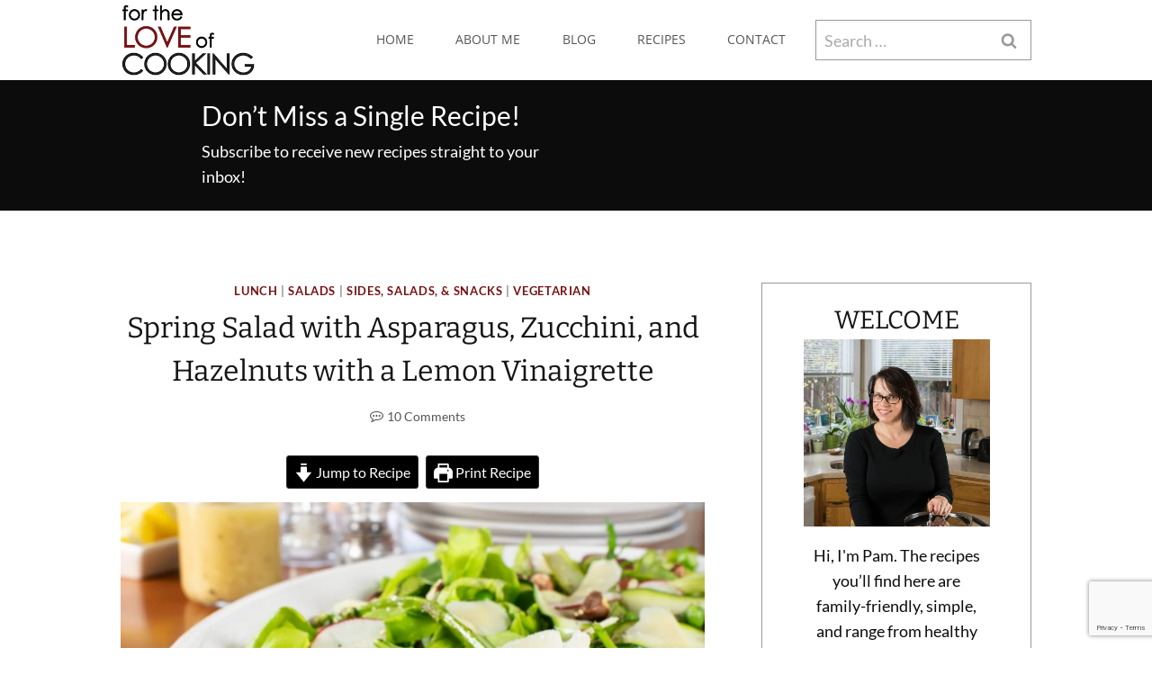

--- FILE ---
content_type: text/html; charset=utf-8
request_url: https://www.google.com/recaptcha/api2/anchor?ar=1&k=6LfIAb4UAAAAAF124iW6KrUywcfv_-RxI93DOVWC&co=aHR0cHM6Ly9mb3J0aGVsb3Zlb2Zjb29raW5nLm5ldDo0NDM.&hl=en&v=PoyoqOPhxBO7pBk68S4YbpHZ&size=invisible&anchor-ms=20000&execute-ms=30000&cb=noioa3x3u7pv
body_size: 48623
content:
<!DOCTYPE HTML><html dir="ltr" lang="en"><head><meta http-equiv="Content-Type" content="text/html; charset=UTF-8">
<meta http-equiv="X-UA-Compatible" content="IE=edge">
<title>reCAPTCHA</title>
<style type="text/css">
/* cyrillic-ext */
@font-face {
  font-family: 'Roboto';
  font-style: normal;
  font-weight: 400;
  font-stretch: 100%;
  src: url(//fonts.gstatic.com/s/roboto/v48/KFO7CnqEu92Fr1ME7kSn66aGLdTylUAMa3GUBHMdazTgWw.woff2) format('woff2');
  unicode-range: U+0460-052F, U+1C80-1C8A, U+20B4, U+2DE0-2DFF, U+A640-A69F, U+FE2E-FE2F;
}
/* cyrillic */
@font-face {
  font-family: 'Roboto';
  font-style: normal;
  font-weight: 400;
  font-stretch: 100%;
  src: url(//fonts.gstatic.com/s/roboto/v48/KFO7CnqEu92Fr1ME7kSn66aGLdTylUAMa3iUBHMdazTgWw.woff2) format('woff2');
  unicode-range: U+0301, U+0400-045F, U+0490-0491, U+04B0-04B1, U+2116;
}
/* greek-ext */
@font-face {
  font-family: 'Roboto';
  font-style: normal;
  font-weight: 400;
  font-stretch: 100%;
  src: url(//fonts.gstatic.com/s/roboto/v48/KFO7CnqEu92Fr1ME7kSn66aGLdTylUAMa3CUBHMdazTgWw.woff2) format('woff2');
  unicode-range: U+1F00-1FFF;
}
/* greek */
@font-face {
  font-family: 'Roboto';
  font-style: normal;
  font-weight: 400;
  font-stretch: 100%;
  src: url(//fonts.gstatic.com/s/roboto/v48/KFO7CnqEu92Fr1ME7kSn66aGLdTylUAMa3-UBHMdazTgWw.woff2) format('woff2');
  unicode-range: U+0370-0377, U+037A-037F, U+0384-038A, U+038C, U+038E-03A1, U+03A3-03FF;
}
/* math */
@font-face {
  font-family: 'Roboto';
  font-style: normal;
  font-weight: 400;
  font-stretch: 100%;
  src: url(//fonts.gstatic.com/s/roboto/v48/KFO7CnqEu92Fr1ME7kSn66aGLdTylUAMawCUBHMdazTgWw.woff2) format('woff2');
  unicode-range: U+0302-0303, U+0305, U+0307-0308, U+0310, U+0312, U+0315, U+031A, U+0326-0327, U+032C, U+032F-0330, U+0332-0333, U+0338, U+033A, U+0346, U+034D, U+0391-03A1, U+03A3-03A9, U+03B1-03C9, U+03D1, U+03D5-03D6, U+03F0-03F1, U+03F4-03F5, U+2016-2017, U+2034-2038, U+203C, U+2040, U+2043, U+2047, U+2050, U+2057, U+205F, U+2070-2071, U+2074-208E, U+2090-209C, U+20D0-20DC, U+20E1, U+20E5-20EF, U+2100-2112, U+2114-2115, U+2117-2121, U+2123-214F, U+2190, U+2192, U+2194-21AE, U+21B0-21E5, U+21F1-21F2, U+21F4-2211, U+2213-2214, U+2216-22FF, U+2308-230B, U+2310, U+2319, U+231C-2321, U+2336-237A, U+237C, U+2395, U+239B-23B7, U+23D0, U+23DC-23E1, U+2474-2475, U+25AF, U+25B3, U+25B7, U+25BD, U+25C1, U+25CA, U+25CC, U+25FB, U+266D-266F, U+27C0-27FF, U+2900-2AFF, U+2B0E-2B11, U+2B30-2B4C, U+2BFE, U+3030, U+FF5B, U+FF5D, U+1D400-1D7FF, U+1EE00-1EEFF;
}
/* symbols */
@font-face {
  font-family: 'Roboto';
  font-style: normal;
  font-weight: 400;
  font-stretch: 100%;
  src: url(//fonts.gstatic.com/s/roboto/v48/KFO7CnqEu92Fr1ME7kSn66aGLdTylUAMaxKUBHMdazTgWw.woff2) format('woff2');
  unicode-range: U+0001-000C, U+000E-001F, U+007F-009F, U+20DD-20E0, U+20E2-20E4, U+2150-218F, U+2190, U+2192, U+2194-2199, U+21AF, U+21E6-21F0, U+21F3, U+2218-2219, U+2299, U+22C4-22C6, U+2300-243F, U+2440-244A, U+2460-24FF, U+25A0-27BF, U+2800-28FF, U+2921-2922, U+2981, U+29BF, U+29EB, U+2B00-2BFF, U+4DC0-4DFF, U+FFF9-FFFB, U+10140-1018E, U+10190-1019C, U+101A0, U+101D0-101FD, U+102E0-102FB, U+10E60-10E7E, U+1D2C0-1D2D3, U+1D2E0-1D37F, U+1F000-1F0FF, U+1F100-1F1AD, U+1F1E6-1F1FF, U+1F30D-1F30F, U+1F315, U+1F31C, U+1F31E, U+1F320-1F32C, U+1F336, U+1F378, U+1F37D, U+1F382, U+1F393-1F39F, U+1F3A7-1F3A8, U+1F3AC-1F3AF, U+1F3C2, U+1F3C4-1F3C6, U+1F3CA-1F3CE, U+1F3D4-1F3E0, U+1F3ED, U+1F3F1-1F3F3, U+1F3F5-1F3F7, U+1F408, U+1F415, U+1F41F, U+1F426, U+1F43F, U+1F441-1F442, U+1F444, U+1F446-1F449, U+1F44C-1F44E, U+1F453, U+1F46A, U+1F47D, U+1F4A3, U+1F4B0, U+1F4B3, U+1F4B9, U+1F4BB, U+1F4BF, U+1F4C8-1F4CB, U+1F4D6, U+1F4DA, U+1F4DF, U+1F4E3-1F4E6, U+1F4EA-1F4ED, U+1F4F7, U+1F4F9-1F4FB, U+1F4FD-1F4FE, U+1F503, U+1F507-1F50B, U+1F50D, U+1F512-1F513, U+1F53E-1F54A, U+1F54F-1F5FA, U+1F610, U+1F650-1F67F, U+1F687, U+1F68D, U+1F691, U+1F694, U+1F698, U+1F6AD, U+1F6B2, U+1F6B9-1F6BA, U+1F6BC, U+1F6C6-1F6CF, U+1F6D3-1F6D7, U+1F6E0-1F6EA, U+1F6F0-1F6F3, U+1F6F7-1F6FC, U+1F700-1F7FF, U+1F800-1F80B, U+1F810-1F847, U+1F850-1F859, U+1F860-1F887, U+1F890-1F8AD, U+1F8B0-1F8BB, U+1F8C0-1F8C1, U+1F900-1F90B, U+1F93B, U+1F946, U+1F984, U+1F996, U+1F9E9, U+1FA00-1FA6F, U+1FA70-1FA7C, U+1FA80-1FA89, U+1FA8F-1FAC6, U+1FACE-1FADC, U+1FADF-1FAE9, U+1FAF0-1FAF8, U+1FB00-1FBFF;
}
/* vietnamese */
@font-face {
  font-family: 'Roboto';
  font-style: normal;
  font-weight: 400;
  font-stretch: 100%;
  src: url(//fonts.gstatic.com/s/roboto/v48/KFO7CnqEu92Fr1ME7kSn66aGLdTylUAMa3OUBHMdazTgWw.woff2) format('woff2');
  unicode-range: U+0102-0103, U+0110-0111, U+0128-0129, U+0168-0169, U+01A0-01A1, U+01AF-01B0, U+0300-0301, U+0303-0304, U+0308-0309, U+0323, U+0329, U+1EA0-1EF9, U+20AB;
}
/* latin-ext */
@font-face {
  font-family: 'Roboto';
  font-style: normal;
  font-weight: 400;
  font-stretch: 100%;
  src: url(//fonts.gstatic.com/s/roboto/v48/KFO7CnqEu92Fr1ME7kSn66aGLdTylUAMa3KUBHMdazTgWw.woff2) format('woff2');
  unicode-range: U+0100-02BA, U+02BD-02C5, U+02C7-02CC, U+02CE-02D7, U+02DD-02FF, U+0304, U+0308, U+0329, U+1D00-1DBF, U+1E00-1E9F, U+1EF2-1EFF, U+2020, U+20A0-20AB, U+20AD-20C0, U+2113, U+2C60-2C7F, U+A720-A7FF;
}
/* latin */
@font-face {
  font-family: 'Roboto';
  font-style: normal;
  font-weight: 400;
  font-stretch: 100%;
  src: url(//fonts.gstatic.com/s/roboto/v48/KFO7CnqEu92Fr1ME7kSn66aGLdTylUAMa3yUBHMdazQ.woff2) format('woff2');
  unicode-range: U+0000-00FF, U+0131, U+0152-0153, U+02BB-02BC, U+02C6, U+02DA, U+02DC, U+0304, U+0308, U+0329, U+2000-206F, U+20AC, U+2122, U+2191, U+2193, U+2212, U+2215, U+FEFF, U+FFFD;
}
/* cyrillic-ext */
@font-face {
  font-family: 'Roboto';
  font-style: normal;
  font-weight: 500;
  font-stretch: 100%;
  src: url(//fonts.gstatic.com/s/roboto/v48/KFO7CnqEu92Fr1ME7kSn66aGLdTylUAMa3GUBHMdazTgWw.woff2) format('woff2');
  unicode-range: U+0460-052F, U+1C80-1C8A, U+20B4, U+2DE0-2DFF, U+A640-A69F, U+FE2E-FE2F;
}
/* cyrillic */
@font-face {
  font-family: 'Roboto';
  font-style: normal;
  font-weight: 500;
  font-stretch: 100%;
  src: url(//fonts.gstatic.com/s/roboto/v48/KFO7CnqEu92Fr1ME7kSn66aGLdTylUAMa3iUBHMdazTgWw.woff2) format('woff2');
  unicode-range: U+0301, U+0400-045F, U+0490-0491, U+04B0-04B1, U+2116;
}
/* greek-ext */
@font-face {
  font-family: 'Roboto';
  font-style: normal;
  font-weight: 500;
  font-stretch: 100%;
  src: url(//fonts.gstatic.com/s/roboto/v48/KFO7CnqEu92Fr1ME7kSn66aGLdTylUAMa3CUBHMdazTgWw.woff2) format('woff2');
  unicode-range: U+1F00-1FFF;
}
/* greek */
@font-face {
  font-family: 'Roboto';
  font-style: normal;
  font-weight: 500;
  font-stretch: 100%;
  src: url(//fonts.gstatic.com/s/roboto/v48/KFO7CnqEu92Fr1ME7kSn66aGLdTylUAMa3-UBHMdazTgWw.woff2) format('woff2');
  unicode-range: U+0370-0377, U+037A-037F, U+0384-038A, U+038C, U+038E-03A1, U+03A3-03FF;
}
/* math */
@font-face {
  font-family: 'Roboto';
  font-style: normal;
  font-weight: 500;
  font-stretch: 100%;
  src: url(//fonts.gstatic.com/s/roboto/v48/KFO7CnqEu92Fr1ME7kSn66aGLdTylUAMawCUBHMdazTgWw.woff2) format('woff2');
  unicode-range: U+0302-0303, U+0305, U+0307-0308, U+0310, U+0312, U+0315, U+031A, U+0326-0327, U+032C, U+032F-0330, U+0332-0333, U+0338, U+033A, U+0346, U+034D, U+0391-03A1, U+03A3-03A9, U+03B1-03C9, U+03D1, U+03D5-03D6, U+03F0-03F1, U+03F4-03F5, U+2016-2017, U+2034-2038, U+203C, U+2040, U+2043, U+2047, U+2050, U+2057, U+205F, U+2070-2071, U+2074-208E, U+2090-209C, U+20D0-20DC, U+20E1, U+20E5-20EF, U+2100-2112, U+2114-2115, U+2117-2121, U+2123-214F, U+2190, U+2192, U+2194-21AE, U+21B0-21E5, U+21F1-21F2, U+21F4-2211, U+2213-2214, U+2216-22FF, U+2308-230B, U+2310, U+2319, U+231C-2321, U+2336-237A, U+237C, U+2395, U+239B-23B7, U+23D0, U+23DC-23E1, U+2474-2475, U+25AF, U+25B3, U+25B7, U+25BD, U+25C1, U+25CA, U+25CC, U+25FB, U+266D-266F, U+27C0-27FF, U+2900-2AFF, U+2B0E-2B11, U+2B30-2B4C, U+2BFE, U+3030, U+FF5B, U+FF5D, U+1D400-1D7FF, U+1EE00-1EEFF;
}
/* symbols */
@font-face {
  font-family: 'Roboto';
  font-style: normal;
  font-weight: 500;
  font-stretch: 100%;
  src: url(//fonts.gstatic.com/s/roboto/v48/KFO7CnqEu92Fr1ME7kSn66aGLdTylUAMaxKUBHMdazTgWw.woff2) format('woff2');
  unicode-range: U+0001-000C, U+000E-001F, U+007F-009F, U+20DD-20E0, U+20E2-20E4, U+2150-218F, U+2190, U+2192, U+2194-2199, U+21AF, U+21E6-21F0, U+21F3, U+2218-2219, U+2299, U+22C4-22C6, U+2300-243F, U+2440-244A, U+2460-24FF, U+25A0-27BF, U+2800-28FF, U+2921-2922, U+2981, U+29BF, U+29EB, U+2B00-2BFF, U+4DC0-4DFF, U+FFF9-FFFB, U+10140-1018E, U+10190-1019C, U+101A0, U+101D0-101FD, U+102E0-102FB, U+10E60-10E7E, U+1D2C0-1D2D3, U+1D2E0-1D37F, U+1F000-1F0FF, U+1F100-1F1AD, U+1F1E6-1F1FF, U+1F30D-1F30F, U+1F315, U+1F31C, U+1F31E, U+1F320-1F32C, U+1F336, U+1F378, U+1F37D, U+1F382, U+1F393-1F39F, U+1F3A7-1F3A8, U+1F3AC-1F3AF, U+1F3C2, U+1F3C4-1F3C6, U+1F3CA-1F3CE, U+1F3D4-1F3E0, U+1F3ED, U+1F3F1-1F3F3, U+1F3F5-1F3F7, U+1F408, U+1F415, U+1F41F, U+1F426, U+1F43F, U+1F441-1F442, U+1F444, U+1F446-1F449, U+1F44C-1F44E, U+1F453, U+1F46A, U+1F47D, U+1F4A3, U+1F4B0, U+1F4B3, U+1F4B9, U+1F4BB, U+1F4BF, U+1F4C8-1F4CB, U+1F4D6, U+1F4DA, U+1F4DF, U+1F4E3-1F4E6, U+1F4EA-1F4ED, U+1F4F7, U+1F4F9-1F4FB, U+1F4FD-1F4FE, U+1F503, U+1F507-1F50B, U+1F50D, U+1F512-1F513, U+1F53E-1F54A, U+1F54F-1F5FA, U+1F610, U+1F650-1F67F, U+1F687, U+1F68D, U+1F691, U+1F694, U+1F698, U+1F6AD, U+1F6B2, U+1F6B9-1F6BA, U+1F6BC, U+1F6C6-1F6CF, U+1F6D3-1F6D7, U+1F6E0-1F6EA, U+1F6F0-1F6F3, U+1F6F7-1F6FC, U+1F700-1F7FF, U+1F800-1F80B, U+1F810-1F847, U+1F850-1F859, U+1F860-1F887, U+1F890-1F8AD, U+1F8B0-1F8BB, U+1F8C0-1F8C1, U+1F900-1F90B, U+1F93B, U+1F946, U+1F984, U+1F996, U+1F9E9, U+1FA00-1FA6F, U+1FA70-1FA7C, U+1FA80-1FA89, U+1FA8F-1FAC6, U+1FACE-1FADC, U+1FADF-1FAE9, U+1FAF0-1FAF8, U+1FB00-1FBFF;
}
/* vietnamese */
@font-face {
  font-family: 'Roboto';
  font-style: normal;
  font-weight: 500;
  font-stretch: 100%;
  src: url(//fonts.gstatic.com/s/roboto/v48/KFO7CnqEu92Fr1ME7kSn66aGLdTylUAMa3OUBHMdazTgWw.woff2) format('woff2');
  unicode-range: U+0102-0103, U+0110-0111, U+0128-0129, U+0168-0169, U+01A0-01A1, U+01AF-01B0, U+0300-0301, U+0303-0304, U+0308-0309, U+0323, U+0329, U+1EA0-1EF9, U+20AB;
}
/* latin-ext */
@font-face {
  font-family: 'Roboto';
  font-style: normal;
  font-weight: 500;
  font-stretch: 100%;
  src: url(//fonts.gstatic.com/s/roboto/v48/KFO7CnqEu92Fr1ME7kSn66aGLdTylUAMa3KUBHMdazTgWw.woff2) format('woff2');
  unicode-range: U+0100-02BA, U+02BD-02C5, U+02C7-02CC, U+02CE-02D7, U+02DD-02FF, U+0304, U+0308, U+0329, U+1D00-1DBF, U+1E00-1E9F, U+1EF2-1EFF, U+2020, U+20A0-20AB, U+20AD-20C0, U+2113, U+2C60-2C7F, U+A720-A7FF;
}
/* latin */
@font-face {
  font-family: 'Roboto';
  font-style: normal;
  font-weight: 500;
  font-stretch: 100%;
  src: url(//fonts.gstatic.com/s/roboto/v48/KFO7CnqEu92Fr1ME7kSn66aGLdTylUAMa3yUBHMdazQ.woff2) format('woff2');
  unicode-range: U+0000-00FF, U+0131, U+0152-0153, U+02BB-02BC, U+02C6, U+02DA, U+02DC, U+0304, U+0308, U+0329, U+2000-206F, U+20AC, U+2122, U+2191, U+2193, U+2212, U+2215, U+FEFF, U+FFFD;
}
/* cyrillic-ext */
@font-face {
  font-family: 'Roboto';
  font-style: normal;
  font-weight: 900;
  font-stretch: 100%;
  src: url(//fonts.gstatic.com/s/roboto/v48/KFO7CnqEu92Fr1ME7kSn66aGLdTylUAMa3GUBHMdazTgWw.woff2) format('woff2');
  unicode-range: U+0460-052F, U+1C80-1C8A, U+20B4, U+2DE0-2DFF, U+A640-A69F, U+FE2E-FE2F;
}
/* cyrillic */
@font-face {
  font-family: 'Roboto';
  font-style: normal;
  font-weight: 900;
  font-stretch: 100%;
  src: url(//fonts.gstatic.com/s/roboto/v48/KFO7CnqEu92Fr1ME7kSn66aGLdTylUAMa3iUBHMdazTgWw.woff2) format('woff2');
  unicode-range: U+0301, U+0400-045F, U+0490-0491, U+04B0-04B1, U+2116;
}
/* greek-ext */
@font-face {
  font-family: 'Roboto';
  font-style: normal;
  font-weight: 900;
  font-stretch: 100%;
  src: url(//fonts.gstatic.com/s/roboto/v48/KFO7CnqEu92Fr1ME7kSn66aGLdTylUAMa3CUBHMdazTgWw.woff2) format('woff2');
  unicode-range: U+1F00-1FFF;
}
/* greek */
@font-face {
  font-family: 'Roboto';
  font-style: normal;
  font-weight: 900;
  font-stretch: 100%;
  src: url(//fonts.gstatic.com/s/roboto/v48/KFO7CnqEu92Fr1ME7kSn66aGLdTylUAMa3-UBHMdazTgWw.woff2) format('woff2');
  unicode-range: U+0370-0377, U+037A-037F, U+0384-038A, U+038C, U+038E-03A1, U+03A3-03FF;
}
/* math */
@font-face {
  font-family: 'Roboto';
  font-style: normal;
  font-weight: 900;
  font-stretch: 100%;
  src: url(//fonts.gstatic.com/s/roboto/v48/KFO7CnqEu92Fr1ME7kSn66aGLdTylUAMawCUBHMdazTgWw.woff2) format('woff2');
  unicode-range: U+0302-0303, U+0305, U+0307-0308, U+0310, U+0312, U+0315, U+031A, U+0326-0327, U+032C, U+032F-0330, U+0332-0333, U+0338, U+033A, U+0346, U+034D, U+0391-03A1, U+03A3-03A9, U+03B1-03C9, U+03D1, U+03D5-03D6, U+03F0-03F1, U+03F4-03F5, U+2016-2017, U+2034-2038, U+203C, U+2040, U+2043, U+2047, U+2050, U+2057, U+205F, U+2070-2071, U+2074-208E, U+2090-209C, U+20D0-20DC, U+20E1, U+20E5-20EF, U+2100-2112, U+2114-2115, U+2117-2121, U+2123-214F, U+2190, U+2192, U+2194-21AE, U+21B0-21E5, U+21F1-21F2, U+21F4-2211, U+2213-2214, U+2216-22FF, U+2308-230B, U+2310, U+2319, U+231C-2321, U+2336-237A, U+237C, U+2395, U+239B-23B7, U+23D0, U+23DC-23E1, U+2474-2475, U+25AF, U+25B3, U+25B7, U+25BD, U+25C1, U+25CA, U+25CC, U+25FB, U+266D-266F, U+27C0-27FF, U+2900-2AFF, U+2B0E-2B11, U+2B30-2B4C, U+2BFE, U+3030, U+FF5B, U+FF5D, U+1D400-1D7FF, U+1EE00-1EEFF;
}
/* symbols */
@font-face {
  font-family: 'Roboto';
  font-style: normal;
  font-weight: 900;
  font-stretch: 100%;
  src: url(//fonts.gstatic.com/s/roboto/v48/KFO7CnqEu92Fr1ME7kSn66aGLdTylUAMaxKUBHMdazTgWw.woff2) format('woff2');
  unicode-range: U+0001-000C, U+000E-001F, U+007F-009F, U+20DD-20E0, U+20E2-20E4, U+2150-218F, U+2190, U+2192, U+2194-2199, U+21AF, U+21E6-21F0, U+21F3, U+2218-2219, U+2299, U+22C4-22C6, U+2300-243F, U+2440-244A, U+2460-24FF, U+25A0-27BF, U+2800-28FF, U+2921-2922, U+2981, U+29BF, U+29EB, U+2B00-2BFF, U+4DC0-4DFF, U+FFF9-FFFB, U+10140-1018E, U+10190-1019C, U+101A0, U+101D0-101FD, U+102E0-102FB, U+10E60-10E7E, U+1D2C0-1D2D3, U+1D2E0-1D37F, U+1F000-1F0FF, U+1F100-1F1AD, U+1F1E6-1F1FF, U+1F30D-1F30F, U+1F315, U+1F31C, U+1F31E, U+1F320-1F32C, U+1F336, U+1F378, U+1F37D, U+1F382, U+1F393-1F39F, U+1F3A7-1F3A8, U+1F3AC-1F3AF, U+1F3C2, U+1F3C4-1F3C6, U+1F3CA-1F3CE, U+1F3D4-1F3E0, U+1F3ED, U+1F3F1-1F3F3, U+1F3F5-1F3F7, U+1F408, U+1F415, U+1F41F, U+1F426, U+1F43F, U+1F441-1F442, U+1F444, U+1F446-1F449, U+1F44C-1F44E, U+1F453, U+1F46A, U+1F47D, U+1F4A3, U+1F4B0, U+1F4B3, U+1F4B9, U+1F4BB, U+1F4BF, U+1F4C8-1F4CB, U+1F4D6, U+1F4DA, U+1F4DF, U+1F4E3-1F4E6, U+1F4EA-1F4ED, U+1F4F7, U+1F4F9-1F4FB, U+1F4FD-1F4FE, U+1F503, U+1F507-1F50B, U+1F50D, U+1F512-1F513, U+1F53E-1F54A, U+1F54F-1F5FA, U+1F610, U+1F650-1F67F, U+1F687, U+1F68D, U+1F691, U+1F694, U+1F698, U+1F6AD, U+1F6B2, U+1F6B9-1F6BA, U+1F6BC, U+1F6C6-1F6CF, U+1F6D3-1F6D7, U+1F6E0-1F6EA, U+1F6F0-1F6F3, U+1F6F7-1F6FC, U+1F700-1F7FF, U+1F800-1F80B, U+1F810-1F847, U+1F850-1F859, U+1F860-1F887, U+1F890-1F8AD, U+1F8B0-1F8BB, U+1F8C0-1F8C1, U+1F900-1F90B, U+1F93B, U+1F946, U+1F984, U+1F996, U+1F9E9, U+1FA00-1FA6F, U+1FA70-1FA7C, U+1FA80-1FA89, U+1FA8F-1FAC6, U+1FACE-1FADC, U+1FADF-1FAE9, U+1FAF0-1FAF8, U+1FB00-1FBFF;
}
/* vietnamese */
@font-face {
  font-family: 'Roboto';
  font-style: normal;
  font-weight: 900;
  font-stretch: 100%;
  src: url(//fonts.gstatic.com/s/roboto/v48/KFO7CnqEu92Fr1ME7kSn66aGLdTylUAMa3OUBHMdazTgWw.woff2) format('woff2');
  unicode-range: U+0102-0103, U+0110-0111, U+0128-0129, U+0168-0169, U+01A0-01A1, U+01AF-01B0, U+0300-0301, U+0303-0304, U+0308-0309, U+0323, U+0329, U+1EA0-1EF9, U+20AB;
}
/* latin-ext */
@font-face {
  font-family: 'Roboto';
  font-style: normal;
  font-weight: 900;
  font-stretch: 100%;
  src: url(//fonts.gstatic.com/s/roboto/v48/KFO7CnqEu92Fr1ME7kSn66aGLdTylUAMa3KUBHMdazTgWw.woff2) format('woff2');
  unicode-range: U+0100-02BA, U+02BD-02C5, U+02C7-02CC, U+02CE-02D7, U+02DD-02FF, U+0304, U+0308, U+0329, U+1D00-1DBF, U+1E00-1E9F, U+1EF2-1EFF, U+2020, U+20A0-20AB, U+20AD-20C0, U+2113, U+2C60-2C7F, U+A720-A7FF;
}
/* latin */
@font-face {
  font-family: 'Roboto';
  font-style: normal;
  font-weight: 900;
  font-stretch: 100%;
  src: url(//fonts.gstatic.com/s/roboto/v48/KFO7CnqEu92Fr1ME7kSn66aGLdTylUAMa3yUBHMdazQ.woff2) format('woff2');
  unicode-range: U+0000-00FF, U+0131, U+0152-0153, U+02BB-02BC, U+02C6, U+02DA, U+02DC, U+0304, U+0308, U+0329, U+2000-206F, U+20AC, U+2122, U+2191, U+2193, U+2212, U+2215, U+FEFF, U+FFFD;
}

</style>
<link rel="stylesheet" type="text/css" href="https://www.gstatic.com/recaptcha/releases/PoyoqOPhxBO7pBk68S4YbpHZ/styles__ltr.css">
<script nonce="yXa-1wj37O5xyLPiTQXP7A" type="text/javascript">window['__recaptcha_api'] = 'https://www.google.com/recaptcha/api2/';</script>
<script type="text/javascript" src="https://www.gstatic.com/recaptcha/releases/PoyoqOPhxBO7pBk68S4YbpHZ/recaptcha__en.js" nonce="yXa-1wj37O5xyLPiTQXP7A">
      
    </script></head>
<body><div id="rc-anchor-alert" class="rc-anchor-alert"></div>
<input type="hidden" id="recaptcha-token" value="[base64]">
<script type="text/javascript" nonce="yXa-1wj37O5xyLPiTQXP7A">
      recaptcha.anchor.Main.init("[\x22ainput\x22,[\x22bgdata\x22,\x22\x22,\[base64]/[base64]/[base64]/[base64]/[base64]/[base64]/[base64]/[base64]/[base64]/[base64]\\u003d\x22,\[base64]\x22,\x22JsKzQcKDwpfCnioDcxLCrWDDuk8sw6wLw5nDqCtwcntRPcKww4pMw7dCwrIYw7HDhyDCrQTCrMKKwq/DiAI/ZsKpwqvDjxkSVsO7w47DksK9w6vDolzCq1NUXMOlFcKnAcKbw4fDn8K8Hxl4woTCjMO/[base64]/CiGldQHrDlzzDvMK2J8KJfxIWw5o5cQDCtVBuwrcKw7nDp8KUD1LCvXbDrcKbRsK0RsO2w6wEY8OIKcKKZ1PDqiRLMcOCwq3CkzIYw4fDl8OKeMKResKcEU9nw4l8w5pjw5cLGC0bdX/[base64]/CmiDDg8KSbsOLwqDCssOtw5DCosKKw7pawrYqw4F3SSrCggLDuk4VX8KDQsKYb8Kaw7fDhApFw5pJbiTCtQQPw68kEArDosK9wp7DqcKUwrjDgwNgw53CocOBI8OOw49Qw5cLKcKzw7VhJMKnwo3Dp0TCncKvw6vCggEFFMKPwohFPyjDkMK0NlzDisOoHkV/SR7DlV3Cv3B0w7QJXcKZX8O8w6nCicKiOVvDpMOJwrbDlsKiw5dQw4VFYsKfwq7ChMKTw7vDiFTCt8KzJRx7dXPDgsOtwrAiGTQswqfDpEtQbcKww6M1esK0TEbClS/[base64]/[base64]/[base64]/HcKrwpjDk1Jtw5PDjEnDtcKzAFnDtE9vE2Mrw6PCjgzCrMOnwp3Dmj92wo4gwot4wqk7QRvDjxHDosKVw4HDu8KfGsKkRDp1YDHCm8KUHxDCvmMNwprCjEFMw41oBlpkeyxSwr/DuMK7LxIEwoTCj3N0w4sBwp7DksOCey3Ds8KjwpzCjTPDgBpVw7nCgcKTFsKhwqHCk8OUwoxDwp1eDMOmJ8KHMMOxworDhMOxw7TDulPCgxrDosOuUsKUw7fCtcKZcsOPwqMYSzLCgDbDpWVLw6rCoxB7wrfDocOHMcOJcsODLQTDoGbCicO/PsONwpQ1w7bCgsKUwq7DhS0wPcOILAHCh3jCiQTCoUvDpXEXwp8dAMOsw7fDicKqwpdlZUfDpFltHWPDpsOuVcKdfhhgw5smTMOMTcOhwqzClsOPLAXDpsKxwqnDmg5ZwpPCisOsMMOufMOsEBrCqsObUMOxWiI4w48Rwp/ClMO9DsOgNsOvwpDCiR3CqWkVw5DDkhDDnTNEwr/[base64]/[base64]/BG1sQsO3wp/[base64]/DmGbCm3rDlsOYw6kVKMOwwpzCjDvCljEdw5FxFcK5w7jCusO2w4rCocOhQS3DtcOEOSXCgw8aPsKCw6snDExCLhQQw6phwqUWS24Zwr3Cp8OicEjDqBYwccKSSBjDvMOyY8OXwo50OiHDtsKfYAjCgMKkVEVsJMOdEMKNQMK9wo/Cp8OWwolRVcOiOsOgw4opHlTDtcKic1fCuyBqwokQw7dYPGrCgVlswr1RcTPCkHnCmsODwqNHw65XPcOiAcKXVsKwYsOPw73CtsODw5vCkT88woY9dUVic1QXB8KbHMKiCcKyBcONelVdwpo0wpHDt8KdDcOAIcOswrtLQ8OOwoV/[base64]/[base64]/CrsKuw6jCn8K1S8Opw5hAQMOJwrbCgcOtGB7DiUnCgF16wpDDkSbCpMKgIhlhIU3CocOkSMKwVgHCmDLCjMK3woUHwofCghTDnkpbw6vDrE3DpDXDnMOvV8KKwoTDoldLAzTDmTQULcOFPcOMDll1Jk3DvBA/QH/DkCJkw5QqwoXCmMOEasO/wrDCiMOAwpjCmlNqIcKKGmzCkSwWw7TCp8OhXFMLP8KHwpJsw7IUVyTDhMKPDMKlY3PDvEnDusK1w7FxG089aE1kw7RewoZSw4LDpsK/[base64]/Cm8KEAMKtHW0VwrrDlMKCw7hjGMOxwpBqD8OHw7VrHcKgw7ZnVsKuazICw6lFw5jClMKHwozCnMKXTMOXwp/[base64]/w7TCglPCm1NpExlvHUZhesKOMR5Hw4/[base64]/DjcO5w6IRw7HCtsKTIRPCgRUdH8O4w7tHw7gfwrRjwrXDk8KzQ3HCucKKwprCrGnCp8KHW8OAwpkzw7PDomnDq8KlEMKIGV5tOMOBwpDDnFQTccKCZsKWwqx2ZMKpIgpjbcOrKMOiwpLDlzVybhggw5/[base64]/[base64]/CsMOMbCDChxRVwq7ChMKqw6oDw53Dr8OEWsOXTXHCt2fCusOZw63Cl080wrnDu8OxwqPDpzADwotaw74qW8KeOMKgwp/DtmpKw40Qwo/DgAEQwqvDosKgcijDnsO2IMO4CwUMKlTCkAs6wr3Dp8OHDsO6wqXCrMKJC18Ow4VJw6AzeMODEcKWMgw6JMOET1EKw7oXJMOow6jDilUaeMKiecOvCsKqw6hawqQLwpfDmsORw6jCqCctVWjCvcKZw6Aqw50MIzvCljfDvsOPLCzDv8KDw5XCgsKow6/[base64]/[base64]/Do8KVw6xKSTMcBkvCncKnw5/DrRhrw41uw6omSxzCgsONw5PCmcKRwqQeE8KHwq/CnFDDucK3AREMwoXCuk0GG8ODw5ETw6UcSMKFZR5iRBNUw65twp7Dvl8gw7jCrMKyDEzDrcKmw5HDnsOdwpvCvMK0wq5zwpdFw5nDm3JCwrDDmlwbw4/DiMKhwqh6w6bCjwV/wqfCpmXCvMKkwokPwowoW8OwKwFLwrDDoy/CjFvDsHfDv33CucKvLkQJwo8gwp7CjF/Cs8Krw44ywo42JsOlwpzDusKgwoXCmQ87woPDhcODHDkbwp7Cgyh5QnFcw5/[base64]/Cp8O2wq8NSsKewodRdSQQwqAEwqQLK8KlwojDtkXDscKKw4LClsOYNWBQwpE/wqbCrcKLwo07CsKYN1/DqMOdwrzCs8KcwpXCs33DjSXCuMO1w6TDkcOkw54qwqgZPsO3w50lwpRLSMO/wrRNRsKQwpQabMK0wq89w6Bqw6HDjxzDkhTDoFvCq8OSasKcwpRtw6/DqsOEEcKfJj4EVsKSQ0oqasOKCMONFcO+E8KBwr/[base64]/[base64]/S8O2w5nDoQRnPcO/wrw8w7ZcwqrDocO9w7xmO8KGDcKgwpnDizXCtl/DlWdeRgAmP1jCg8KROMOWVGpCGkHDiDNTJQ8/w5MSU1bCuSoxKg7CpnJQwrFJw5lnN8OoPMOMwonDmsKqd8Knw45gEgoxOsKzwpfDl8KxwpVfwpV8w4nDlMO2GMO9wponY8Kewo45w7DCnMOww5thKMK6K8OjJcO9w5JGwqoyw51ew7bCqzIKw4/[base64]/w7TDr1UDw7sVFXnDrcO0QcO2EMOlRFlWwpvDmz9EwrTDixHDjMOqw5UdYcO7wr5TY8K7K8K/w7ARw53DqsKBByfCosKpwq7DtcO6wqvCrMKfTDwAw50HV3DDlcK9wrnCvsO2w5vChcOvwqrCoi3DhWRYworDocK+MyBWfgDDrT5Vw4PDhMKSw5nDs3HCocKGw7huw4zCrcKuw61PKcOIwoHDuAzDqm/[base64]/Cm8OQbMKcw5HDl8OSwrs+aHLCvsKTw73DpcOyJ3vDu8OzwqbDmcKADyXDjz4swo5/IcKKwpPDvzgcw49+Q8OEKScBaCt2wqjDnUw1BsOKacKTBTA/SjhmNcODw4vCicKxacKQPC1oXV7CmyYaWCDCo8KBwq3DvkXDql3DqMOMwpzChSHDgjrCgsOwEcK4FMOZwpzCtcOGF8KTQsOww4bCm2nCr3/CgFUYw5DCjMOyARRawqDDrB11w70Ww5Biw6NQAW11wodQw5xPcSZOU1XDuzfDtsKXTGRywoMnHwLClnJlUcK9NsK1w4TCuinDo8KpwrTCoMKndMOaS2bCrCVnwq7Dp0vDg8OLw5k6wovDuMOhBQTDvw07wrfDqyxIYAzDisOGwowDw5/[base64]/[base64]/[base64]/[base64]/QMKXFMK6wpdHw7B7X2TCsxBIw5/[base64]/w7bCkcONwpwuBMOrG3JfwrwUDcKgwrg2w4tFIMKYw4J+woUiwqLDpMK/ICHDnmjCncKLw4PDj3t2NcKBw4HDviRIHlDDgTYKw4BiV8O5wqNDTEHDnMKeVA4Ww4x9LcO9w77Dl8OTK8OqTcKIw5/DncK8bCthwq5YSsKBaMKawoTDuXTCkcOIw6nCtk04d8OZHjbCiywwwqBBWXBvwrXCiRBtw4fCvMOgw6w6RMK2wrnCmsOlAcOxwrjCisO7wpzCi2nCrSNkVkLDgMKPI35fwofDicKswrdCw4bDlMO3wqvCk2h/UWUWwqY7wprCoTALw5Aiw6sWw6vDqcOafcKEIsK8w4LDqcKQwozCmSFkw7LCvcO+RSwvNcKJBGDDoHPCpRzCgsKSfMKaw7XDpMOMeHvCpcKfw7cPPcK7w6XDi3zClsO2MjLDt0jClx3Dlk/DlsOMw5hyw6jCrhrCiV4Fwpgqw7RxIcKsVsOAw5xywoc0wpPDi1bDr00Mw6LDtQXCmk/ClhsEwprDrcKew5BXcy3CpRXChMOiw7Ykw4nDkcK7wo/ChErCg8KXwojDqMOTw6MeIDXCg0rDiwguK0TDhGIqw4A8w5bCjCLCll3DrcKBwo/[base64]/[base64]/wq/DigVzwpbClhVOwp7ChwN4FMO+wrzDv8Oww6TDtyRfWG/[base64]/DiMOzwo3ChBgFPQ4HRxQjw4IMw4DDoVp2wonDlD7Cg2PDnMOqXsOSL8KKwpFnYhPDhsK3L2/Dn8Oawq3DtxHDs3o7wq7CogpSwpnDpALDl8OIw4h1wo/[base64]/CoR/DtQzDk1/Dm8O6M8K7E8K7w7TDsXsUUnnDo8O2w6Bsw7l1fSXDtT4SGBRnw4R5Pz9Nw5Y9w4jDksO/wrFwWsK9wrt/[base64]/ClSXCkkrCk27CtsKrP8ONCMKhVWvDp8ONDD/DhC9FanHDh8KUGMOWwpMsCnMqFcKSZcKEw7csUMK3wqLDqgwNQQnDtk8IwrAewpPDkFDDtAoXw6xrwqDDinzCs8KDFMKmwo7CrwJ2wp3DiFBYT8KrXVAYw4wLw5wIw6ICwrpLbsKyFcO3V8OnJ8OOasOdw43DlBLCvxLCqsKqwpjDgMK0LkzDsjw6wpfCusOkwr/CqcKVMjozwqJ5wrXDrxZ9AcOCwpjClx8KwpoIw6cpF8OFwqTDqkQzQFIeBcKGO8OVw7A5AMOaAnbDkMK6K8OREcOswpgQZMOeTMKVw4dhaxTCgjfDvxA7w7s9XAnDuMKHfcODwrdsCcODZMKSaAXCscOLa8OUw5/Cv8KSZXJow6NGwrDDgGdXw6zDix9SwojCscKRK0REGhUHScOKMmTCrgA6WhQpRBjDlyXDqMOhB2V6w5tEEsKSOsKecsK0wqlvwrDDjGd3BgHCpEhTVBNsw7xRVRLCt8OxMk3Cl3RFwqsuI2otw4LDu8KIw67CgcOcw49Gw63CiUJtwrTDisOcw5PCmsOOTyJYFMKzVC/Ch8ONaMOoMS/Dhi8rwr3CpMOQw47DgsKMw5IIXsO2IiTDrMOew6kpwq/DlRXDqcOdYcOfPsOPf8KSXWNyw6tLVcOtAjLDjcOmOmHCqGrDvhoXZ8KBw7MQwr95woNaw7U4wpVKw7J0K08cwohEwrBiRFfCq8KHDMKGUsKZMcKTV8OMbX7CpRcPw5VSVQ/[base64]/CpcOoXcOFS2JCYsOAOsOzwrzCu2QhRFN9wpNNwonCicKdw4YnFsOCLMO8w6kRw7zCsMOVwpVQWsOVOsOjDmrCvsKFwrYbwrRfD2FhSsK+wqI2w7I0wp5JWcK0wowkwpFVNMKzD8Oaw6QEwoTCmGXCvcKWw5PDrcOfTBUxV8OFaDXDrsK/wqBqwr/[base64]/[base64]/DgnpOBcKZw7YIwow+w7Jqw67CscK5NMKEwoPCtsKwV3kvdArDp30QIsKkwpAldkYaeWTDilfDs8KRw6YMFsKfw6tNOsOrw4XDtcKpcMKGwpROwqtewrjCr0/[base64]/[base64]/w7/DhsOgwoMywrDDo2fChsOAJsK3woMhZDQIbiPDp2kwBxzChzXCu1pfwqA1w6vDtBotTMKXCcO8X8K+wpjCllRmJnPCoMOrwocaw4s+wpnCocK3wrdvV3wGLcKHesKkwqNuw4BHwqMkVMK1woNow7dVwqErw6nDuMORB8ORXklKw6/CssKCNcODDTXCq8OMw4nDrcKewroFRsK7wrnCoDzDvsKww4rDlsOYXsOXw4jClMOiQcKOwrHDn8OVSsOowo9zK8KKwpzCqsO6W8OBVsOXFn3CtCYqwoEtw7bCh8KMRMK+w6HDjgtww6XCt8Oqw49rWGjCj8OQXcOrwpvChHzDrB8Rw4dxw78qw6c8Ll/Cu2sowpPCr8KKaMKTOmrDjcKQwqVqw6rDuRZtwolUBBbCkUPClhRywqEkw691w4Z1cCLDicK/[base64]/[base64]/DoifCjsO0w4V8BHTCsRbCqFl2wrd7w7law6dGZUpQwrc4NsOVw4hEwqBZN2TCvMOiw5vDhMO7wpw8ZD/[base64]/DqsKuXMKSw6LDrkXDqcK7b8O8T8K4w4Fqw5rDly55w4zDi8KTw4TDq0PDuMOvaMOpMGtIYDURSgN4w5R2ZcKvL8Opw4zChMOsw6PDunHDqcKwE0/[base64]/CjlvCssOgw7DCvyZfw5djccO0w6bCpBohwr3DlcOZw6pNwqjDsSjDvVDDuE/[base64]/Ci8Kzw5VrLFjDpMOlCsOkw6XDhVtpwo/DoFZ+w5AKw5wcc8K3w4EGw69ewqjDjSNtwqTDhMOvanPDjxEMPGIMw7xfa8K7fyJEw4VgwrrCtcOrKcKZHcOdXRTCgMKsZxXDusKSJFBlPMOQw7zCunnDq0FkG8KXKBrDiMKSVmIObsOlwpvDtMOcHRJ/w5vDhETDusKhwpbCnsKkw5k/[base64]/DmsKEwoB/woXCl8KfBTTDksOXwoQuwpYxw4rCvDI3QcKzOzRnRUbCg8OtdBwkwrzDtcKHNsOWw73ChxwqLsKFScKEw7/CiVAMXXfCiTh5ZMKnTsK3w6JMFhXChMO8JQJvWzZ0QicYK8OrID7DlDHDsBwWwpjDjFNLw4taw77Cp23Dkm1XCWHDhMOecGXCj1lZw4TDlRDCrMOxd8K7GSp3w6rDnGbCsGFvwqDCrcO3E8OOTsOnwo/DvMObVGRvEVjCg8OHGzvDtcKkDcKcVMOJfi/CvgNZwozDg3zCrl7DlmBAwoLDjMKcw4/DnUFOHMKGw7M+NDQBwpxfw7EbBcOOw5MMwpUEACxmw5RpRcKaw7zDosKEwrUcJMOkw6XDrsOFwrQ/CRbCrMKnbsKYbTHDsn8HwrHDrjTCvRBFw4jCi8KAVcKcCjnCpcK+wosDJMOqw6/DknMiwoIyBsOkRsOBw7/DncO/FsKKwo9fDsOlF8OHCjMowq/DpU/DggDDtCvCqVbCmgc+VEQBVk1awqjDgMODwqlhdsKDY8Ktw5LDgXXCmcKnw70yE8KdIExxw60gw50KH8OEIBUSw4YAM8OiZ8OXUxnCgkpifMOvLUDDmBRBAMOmSMK2wosIGcKjVMOWasKaw6YNFlMJajXDtxfCpC7DrCBNCXXDn8KAwo/Cp8OGHh3CmRTCs8Oewq/DrDLDk8KIwoxRWFzCqEtvbn7Cn8KKb1d1w7zCtsKmc0F1ScKSTnXCg8KLTHrCqMK8w751MEV4CMOQE8K5FRlFGnTDuS/[base64]/[base64]/DsBvCs8OWwpxdXB9KwrAuPsO/bMO+w7bDgAU/WcKsw4BQa8Otw7bDgBbDq3LDmVEhc8O8w6M+wp1Vwp5VcX/CnsOsTF8BSMKGFkI4wqY1OF/Co8KKwq81R8ODw4M5wqjDocKUw6c1w5vCixrCk8O5wpM9w5TDmMK8wrJewrENdcK8GcKHOhBVwoXDv8ODw6bDgwDDgwIBwp/DkyMUbcODHGomw5QNwrFNClbDjjZcw6BywqLCksKfwr7CuHF0F8KEw6vDs8KOSMK9O8Kzw7IGwqDCuMOhT8OwTsO/R8KZdiDClRcUw7jDpsK1w5nDiCLCsMOIw5B0AFzDmGhtw49zYFXCrTfDpcK8eAd0ScKnNsKFwp3DilB4wrbCtivDpyTDqMOSwocwU0DCssK4Rh5xwowbwqM0w6/CucK5VB5gwovCiMKKw5wkH1TDvMO/[base64]/CiX3DusO2JcOrw4TDniTDv8KkZi/Dvwp/[base64]/[base64]/woDCu8OZeVHDvMOhw57CgsKvwp4+EMORYAA6eEp0CcKdVsKxSsO8YBTCkx/DuMOGw6trRwfDrcKYw7DDtQkCdcOfwpQNw59tw49CwonDjkggexfDqEvDs8OiScOTwr1WwrfDt8OswpnDkMOLPVhrQVHDilkhwpXDpiE9B8OoG8Kzw5jDr8OSwrfDocKzwpIbW8KywpHCk8KTdMK/[base64]/w6vCnm/CgMKzKsKgZMKAwrvCj0/DvhgfworCvMOOw4dewrxiw67CpMOubwDDoGpdABbCszXCmCvCrjJKECXCtsKadDd5wpbCtEDDpMOMW8OvEWd+XMOPWsK3w7TCvm7DlsKoGMOuwqHCpcKkw7t9DmTChcK4w7l0w6fDicOeEcKEL8KfwpLDkcOBwr43fsKzb8Kwe8O/[base64]/P8O9PsK5bcKBH8OkLH7CulPCs8OCw6/[base64]/w5TCl8OOOcOHXMKQfsKXJ2wHwofDuRnCmBXDpibCgVrCgcKfMMORQFMgHFNuN8OUw4Ntw6dIf8KpwpTDmGwpBxgEw5/CvRkTVGzCvAgZwpHCnhQEKsOlYcKvwqPCmVdPw4Fvw4nCjMKVw5/ChgcTw5xlw69gw4XDogIMwokrByFLwr4UF8OYw77Dm3Y7w54WIMO1wp7CgMOowq3Cu198Ulo0FhvCisOjfTfDkSZlYMOfHMOFwpABw6PDlMOuWV5sX8KwbsOLRMOMw6QWwrLCpsOfPsKzKcOHw5l0bSFXw4M4wpVBVxsJO3/CqMKqaW3DmMKewrvCrFLDlsOhwoXDqDlKTFgPw6DDssOjMVYYw5ljGTguLEXDlioMw5LCq8OoPB4+AU9Qw7/CngXCiAPCrsK/w5PDviBIw7BGw6cxNMOGw5vDhWZHwrsvB3tHw4cycsOyOErCvB8qw7Ecw5/Cl1R/PCpRwo0KLMKPAHZ7BcKWV8KRAW1Ew4HDm8KywotUD3DClRfCmUbDiXdPFRvCj23CjMO6DMOOwq8bYC8Sw6oQKS3CqANSeWUkextnJwsawp9rwpRkw4kIN8OlDMOuWxjCiChEbizCqcKrw5bDmMKVwognU8O4LR/[base64]/CulEvK0/DscK7DCYVw5o8wpFZMiLDkBDCucK1wqQewqrDskYFwrYKwrhJZVzChcKEwo4fwqYXwo5xw45Bw45DwoQbbyJlwoLCpiHDisKCwpvDqFIhAcKgw63Di8K1FGU4FRTCpsOMZSXDncKkdcO8woLCnRxkK8K9wrljLsO4w5x5acKjDcKHczRrwrfDocOHwrDCh31+wqF/woXDgmDCr8KhZUd3w6JQw7t7HgLDu8O1WhfClGRMwpoBw5UjX8OcdAMrw5DCscK4PMKEw7Fjw586dx0LITzDpXBzJMOzZC7ChsO0Y8KATGA6K8OkLMO/w4TClwnCisK3wr4FwpQYf1x/w4XClgYNWsO9wpcxw5PCkcK2DxQZw6fDsTxGwpzDlxxSC3DCsGzDnsO3WV1Zw5fDocO8w5kHwrbDk07CnXbDpVDDh34lAQ7CjMOuw59/J8KfOAJTw78+w6gpwqrDllEEWMOtw6jDjMKWworCvcK/NMKQccObHcOcRMKhFMKpw7vCksOJSsKgb3FFwozCqsKiOsKHWcKlHD7DtErCnsOowojCkMKzOSxkwrLDsMORwoRyw5XCicODwqfDiMKDOmXDj0/CiVTDuV3CtMOyM23CjUwFXMOpw4cXPcOBfcO9w44+w7XDsUXDmDoJw7fCp8O4w4wJRMKYKDESC8OHHkDClCTDh8OQRjIYOsKhfzgcwoEVeW/DllAeFW/CvsOOwo8fSGzCpXXCh1HCuTs6w6hMw5LDlMKdw5jCs8Kuw6fDnXTCj8KmC0HCp8OqBsOjwokrSsOUacOow6kRw6I6cxLDig/ClHwmdsKvG2fCiE/DmlMEUipAwr5ew4BEw4A0w7HDhTbDjsOIw7tQZcKJAx/CgEs2w7jCkcO/UHlMMcO9GcOjWW/Ds8KSCSxswogDNsKYX8KcOkh6NMOmw4XCklJxwrMCwrfCh3fCozfCkCIuS1PCq8Oqwp3CgcKRZV3ClcKqSRAtNUQJw63ClsKQNMKnFRjCkMOmRjpLYnlaw4kuLMKFwpbCn8KAwo1JYsODekg9wo3CiyVyKcKswpbCkQo/Qys/w77DisOSdcOJw5rCniJDN8KgWGrDiV7Cm3okw6J3CcO6dMKrw7/DugjCnU8dQ8KqwotnT8Kiw7/DosK1w718I2BQwojCgMKUPSxMQmLClD4YRcO+XcK6OHUCw6zDnBPDmcKrLsOwcMK8ZsOOTsONdMOywrFzw49AJEXCkw4VbDrDv2/DnVYswowxEx5mWDUcDAjCq8KKM8O6LMKkw7bCrgnCtCDDrcOkwofCnXxQw5XCnsOtw5Ike8KDNcO4wqnCvW/CtyjDomwQaMKDM3fDnQ5gAcKfw7cEw5FDacKpZi0+w4jCvBpqYF0ew5zDksK8BDHCiMO0wpnDlcOYw71HBF1owrLCicKUw6R0ZcKlw7HDr8K8CcKrw6HCscK+wo7CqUUoAMKvwptew51xMsK6w5vDiMKjGRfCtMOlejLChsKdIjHCjsK/wqXDsnHDnxjDqsOnw55Fw4fCt8O0MTfDkQ/DrGfDrMOBw77Diy3DiDAqw6A3CsOGc8OEw7fDpR/DrjPDsxjDs0wsPEcTwqwXwqjCmCEeGsOsCcO7w7BOYxknwpw/dFXDqyzDocOXw4LDg8K5w64Mw4tWw5dNbMOpwpkwwqLDmMKfw4EJw5vCoMKeVcOhYMK+G8OED2oWwpg9wqZbG8KOwqM8dlzDhsKdEMKtaS7Cp8OTwpbCjArCqcKpw6U5woRnwpo0w4PCo3cWIcK/U0x8DsK2w51QEVwrwrvCng/CpRBjw5jDhGjDnVzCtk1ww6AVwpnDuCN/NnzDqEHCtMKbw5ZNw5hFHMKMw4rDtWHDkcOiwo9Vw7XDjsOjw7LCsCHDssOvw5UZTMOmTnHCqsKNw6UicH1fw60pasOJwrnCiH3Dl8OSw7HDlDjDvsO+a1LDqzPCoxXDqUl3GMKadsKpTcKKVMKAw59qSMKVSWRIwr9/A8Ktw4vDjCciHmp+b19mw4rDocK7w50wa8K0IEpJLj59IcKoBWwBGDt/VjpJwroYe8Obw5F1wo/[base64]/Am7DmgjDgsK9w7bDl1ccYcOfPcKnJAXDocOmMjrCkcOlUnbCrcK4RGvDosKEIgnChgfDmiLChTbDlmvDgiw2w77CnMOsT8O7w5Q+wo9vwrLCpMKUG1VJMAt7wpvDlcOEw7QGworCtUzDhRgDLm/CqMK6RD/Dl8KSBELDmsOfY0rDmnDDlsOLDT/CuV/DrMKhwq0sdMOKJHF9w6VjwrfCnsOgw4xxWCAyw7rDiMK4D8Ozw47Dr8Osw61Ywpg1O0dcZiLCncK/dV/CnMO4w5fCpHTCuDLCpsK2AMK3w4FCwo7CmHV7JlwIw7HCtBrDhsK3w6TCtEEkwow2w7JvfcO1woDDksOZCsK9wpF4w658w4cqRHF7EC/CrVbDuEzDi8KmLcKzB3U6wrZSa8OlTwcGw7vCp8K0G1/Cj8KLCUNgSMKeC8KGNFPDtE4Ww4ZpLXPDkyEvL2vCrMKYT8OCwpPCg1Y/w4MJw58Vw6DDvD4Ew5nCrsOkw6V3wrnDrcKcwq9LVsOdwqbDmT4DacOiPMO/MTURw70AeD7DhsOnPMKaw7MfMMOTBknCi0XDtsK+wqHDg8KWwoFZGsO2X8KBwobDm8K2w5NawoDDhE3Cq8O/wrkoQXgQHjNUwrrCq8KENsOLWsKeZm/CrS7CgMKww4ozw48IFcO6eBVBw4PDl8KgGW8ZRD/Dl8OIJWnDphNtY8OjNMK7Uz15wprCnsOJwpnDjhc8B8Ocw63CtsOPw7kIw58yw7lUwr7Dg8O9bMOsJcKzw44WwpwXDMKIK04Mw7XCsQUyw5XChxQ1wpzDpFDCslczwqDCrsOhw55nEzHCp8OAwos3asOqR8KtwpM/FcOvaWs8dnbCusKQXsOQH8OaOxB6D8OgN8KBSUpjbg3DgcOCw6FNQcOqUVEtMmJDw6zCq8O0S2vDhiHDqi/DmXvCu8KhwpRoPsOWwpHDiwTCtsOHdifDv3wLVA1tSMKFasKnQxfDpStew5gDDTHDqsKxw5DDkcOTIg8mw4bDsE5XTinCusKjwqvCp8OCwp/CnMKFw6TCgcO0wppTMWDCucKMaSIJI8OZw6MFw47DiMORw4HDhUnDq8KjwrXDoMKawpMZO8OZKXTDmcKyWcKsZcO6w63DpDJpwr5WwpMGfcK2LxvDrsK7w7nCvFbDhcOIwqDCtcKrR04lw4jCpMKKwrbDnUJcw6ZbVsKXw6A1AsKPwoZpwphvfH0eXwPDlyNnXwd/[base64]/DqMKjY8OdV8Ocw4w/Sm3CmhLCmBVtOklTJCVVGXcFwqM3wq0Swq3CoMOlLcKDw7jDjlxLRmp4bcKxSH/CvsKDw7vCp8KafyDDl8OFalrCl8KeBFbCoCduwrvDtkMQwp/CqAcaBErDp8OYRikebSghwojCrn8TATBhw4JWbcO1w7MNDMKGwq0nw6w/dsOUworDhVgawqTDkmzCosOMdGXDrMKXZMOQZ8K3w5jDmsOOCjsIwpjDqhp1B8KrwpMNUhfDpjwjw4N2E2Bww7rCuy94wojDhcOad8KRw73Cp27DrSU7woHDi39Qaz0APUfDmWFkK8OiIyfDlsOdw5ReRHYxwpYHwrlJOA7CpMO6S2cUSkoXwpTDqsOpAA/DsUnDkGNHb8OYXcOuwqowwr3CisKDw4bCmcOdwpgLEcKpwr97NcKBw6fCtkPCj8O1wqbCnWNUw43CqGbCjAfCm8O/biHDl0hOw5nChxRgw6DDsMKpw7vDgznCusOew4ZewpjDnG/Co8K7Jg0Iw7PDtRvDuMKCasKLW8OLNjfCtFYzLMKUd8K2KxDCssOlwpFpBiHDu0o1T8KSw6/DgsKAI8ONEcOZHsKqw4PCsFbDhTLDv8KYS8K7woBSwoXDgjRcThPDqkrCnw1JSGY5wqLDj1zCusOvDjnCgsKWe8KaVMK7MWXClMKvwozDtsKxUh3CqmTDlE0Rw4LChcKnw57Cg8O7woAvQwzCocOtw6tRK8O6wrzDlyvDlsK/woLDvnZzRcOwwqUnBcOiwrDDrXxzRgzDpRMnwqTDu8Kfwo9cQzbClVJIw4PCji43BEzCpTpXCcOEwp9JN8KGRSB7w7fCpMKIw6TCnsO+w4PDrS/[base64]/CqcKOw6cLKsKkw5XClTLCpnvDpUZnw6dtblovw7BpwqIjw7IvCMKSbiTDq8O9XQ7Dgk/ClQDDhsKWYQoKw5HCt8OgVzjDn8KtU8KcwrEPecOFw75qQDtABBZGwrDDpMOJW8KFwrXDi8K4ZcKaw6doB8KEPUjCiUnDiEfCusOBwrrDlwI0wrFnJsOBAcKCOsOFBsKDemjDo8Obw5FjKg/DrAY/w7TCjjZNw6RFaCR/w7Avw6hIw5vCtsK5T8K6fCEPw7IbFsKvwoDCmMOBYGjCrlBKw7Yhwp7CocOAAlfDosOicGvDqcKmwqXCpcOww7/CrMOfXcOBLVXDu8KVDMO5wqAzQAPDucOlwok8WsKawpjDvTIVQsOuVsKVwpPClcK1KA/CrMKcHMKJw7PDuhnCgz3DscKUTiUywoLCq8OZQCZIw5kvwoMPKMOowpQZLMKrwpXDgg/CpzNgF8Kcw6HDtn5Sw6/[base64]/CsAE2P1zCjcOZaCl9w5tKw4DCqcKGOcOTwppGw6nDlcO8MH4bK8KABcO6wq/CuVLCusKkw6HCoMOsHMOmw5/DgcKdG3TCkMKUJsKQwrkbBU4PEMO7wo9hY8O1w5DCogDDpMONTwbDmC/CvcKeL8Ohw6HDgMKPwpJDwpUEw7cPw48/wp3DiX1Zw7DDosO5UnpNw6QzwoBAw6M2w4wPJ8OgwqfDuwZYBcKTCsObw4zDq8K7Jw3Cvn/[base64]/CjkhXbsKIRi/Dm8K8w5/Du8KyVwZzTsKRcn3Chwo0w4LDgsKeK8OIwozDki/CplbDg1LDjkTCm8O7w7rDncKOw6MpwobDp0PDh8O8AiJzw5suwrTDssKuwo3CgMOdwq1Iw4TDqcOlCxPCuH3Cuxd9HcOdcMOaF0glLi7Ds3U4w6Udwp3DuVQuwo4uw5lOBhTDl8KnwqXChMOGXcOTSMKLY33DqxTCtlDCocKpBCXCm8KEM3UFwobDuTXDiMKwwp3DrW/ChwgNw7EDUsOkfl8ewoozOxLCjMKnwr45w5wrTxbDtkRgwqMkwp7DiHDDvsKvwoV+DgXDpB7CisO/BcK/w4wrw6E5H8Kww4jCiGjCuD7DjcOsOcOzZE/[base64]/DgEvDkMOuwqrChVR4w70Aw6TChsOhwr3CsTR4cCzDkEfDpMKoFMKnMA0dFwo6UsK9wolbwpvCqEMUwo17wqdLdmAiw7oyOQXCgEXDiw8+woR/w7DDu8Kje8KsUAwewrzDrsORESNqwoUHw7hpWwPDsMOVw7lKQMOgwrTDvzpbaMOgwrLDpxdlwqJwLsOSUXfCkFDCgMOOw753w7DCr8Kowo/Do8KgblrCkMKSw7I5GsOew4HDu1Qqwrs4LgJmwrBcw7TDpMOXSjUkw6ptw7DDnsOeX8Odw5pWw6AyIMKewqQ/[base64]\\u003d\\u003d\x22],null,[\x22conf\x22,null,\x226LfIAb4UAAAAAF124iW6KrUywcfv_-RxI93DOVWC\x22,0,null,null,null,1,[21,125,63,73,95,87,41,43,42,83,102,105,109,121],[1017145,130],0,null,null,null,null,0,null,0,null,700,1,null,0,\[base64]/76lBhnEnQkZnOKMAhk\\u003d\x22,0,0,null,null,1,null,0,0,null,null,null,0],\x22https://fortheloveofcooking.net:443\x22,null,[3,1,1],null,null,null,1,3600,[\x22https://www.google.com/intl/en/policies/privacy/\x22,\x22https://www.google.com/intl/en/policies/terms/\x22],\x227wE5DCC2lOp6pk52wO4L8I9uilnp38NrkFwPtsZ9UfE\\u003d\x22,1,0,null,1,1768821649167,0,0,[152,191,220,214,92],null,[182,193],\x22RC-YeeXVrJyj8Dc-A\x22,null,null,null,null,null,\x220dAFcWeA4w8kJLcPapOAytqheu8lrPzc2elPTJY2M2MOAxZLbtoc3QGyCXcO-q4vSVAgJlbvbI2g5G1bdrSRfmhsEDBBGXqREGkQ\x22,1768904449183]");
    </script></body></html>

--- FILE ---
content_type: text/css
request_url: https://fortheloveofcooking.net/wp-content/plugins/wp-recipe-maker-premium/dist/public-premium.css?ver=10.2.4
body_size: 3612
content:
#wprm-timer-container{align-items:center;background-color:#000;bottom:0;color:#fff;display:flex;font-family:monospace,sans-serif;font-size:24px;height:50px;left:0;line-height:50px;position:fixed;right:0;z-index:16777271}#wprm-timer-container .wprm-timer-icon{cursor:pointer;padding:0 10px}#wprm-timer-container .wprm-timer-icon svg{display:table-cell;height:24px;vertical-align:middle;width:24px}#wprm-timer-container span{flex-shrink:0}#wprm-timer-container span#wprm-timer-bar-container{flex:1;padding:0 10px 0 15px}#wprm-timer-container span#wprm-timer-bar-container #wprm-timer-bar{border:3px solid #fff;display:block;height:24px;width:100%}#wprm-timer-container span#wprm-timer-bar-container #wprm-timer-bar #wprm-timer-bar-elapsed{background-color:#fff;border:0;display:block;height:100%;width:0}#wprm-timer-container.wprm-timer-finished{animation:wprmtimerblink 1s linear infinite}@keyframes wprmtimerblink{50%{opacity:.5}}.wprm-user-rating.wprm-user-rating-allowed .wprm-rating-star{cursor:pointer}.wprm-popup-modal-user-rating .wprm-popup-modal__container{max-width:500px;width:95%}.wprm-popup-modal-user-rating #wprm-user-ratings-modal-message{display:none}.wprm-popup-modal-user-rating .wprm-user-ratings-modal-recipe-name{margin:5px auto;max-width:350px;text-align:center}.wprm-popup-modal-user-rating .wprm-user-ratings-modal-stars-container{margin-bottom:5px;text-align:center}.wprm-popup-modal-user-rating .wprm-user-rating-modal-comment-suggestions-container{display:none}.wprm-popup-modal-user-rating .wprm-user-rating-modal-comment-suggestions-container .wprm-user-rating-modal-comment-suggestions{display:flex;flex-wrap:wrap;margin:-5px}.wprm-popup-modal-user-rating .wprm-user-rating-modal-comment-suggestions-container .wprm-user-rating-modal-comment-suggestion{border:1px dashed var(--wprm-popup-button-background);border-radius:5px;cursor:pointer;font-size:.8em;font-weight:700;margin:5px;padding:5px 10px}.wprm-popup-modal-user-rating .wprm-user-rating-modal-comment-suggestions-container .wprm-user-rating-modal-comment-suggestion:hover{border-style:solid}.wprm-popup-modal-user-rating input,.wprm-popup-modal-user-rating textarea{box-sizing:border-box}.wprm-popup-modal-user-rating textarea{border:1px solid #cecece;border-radius:4px;display:block;font-family:inherit;font-size:.9em;line-height:1.5;margin:0;min-height:75px;padding:10px;resize:vertical;width:100%}.wprm-popup-modal-user-rating textarea:focus::placeholder{color:transparent}.wprm-popup-modal-user-rating .wprm-user-rating-modal-field{align-items:center;display:flex;margin-top:10px}.wprm-popup-modal-user-rating .wprm-user-rating-modal-field label{margin-right:10px;min-width:70px;width:auto}.wprm-popup-modal-user-rating .wprm-user-rating-modal-field input{border:1px solid #cecece;border-radius:4px;display:block;flex:1;font-size:.9em;line-height:1.5;margin:0;padding:5px 10px;width:100%}.wprm-popup-modal-user-rating.wprm-user-rating-modal-logged-in .wprm-user-rating-modal-comment-meta{display:none}.wprm-popup-modal-user-rating button{margin-right:5px}.wprm-popup-modal-user-rating button:disabled,.wprm-popup-modal-user-rating button[disabled]{cursor:not-allowed;opacity:.5}.wprm-popup-modal-user-rating #wprm-user-rating-modal-errors{color:darkred;display:inline-block;font-size:.8em}.wprm-popup-modal-user-rating #wprm-user-rating-modal-errors div,.wprm-popup-modal-user-rating #wprm-user-rating-modal-thank-you,.wprm-popup-modal-user-rating #wprm-user-rating-modal-waiting{display:none}fieldset.wprm-user-ratings-modal-stars{background:none;border:0;display:inline-block;margin:0;padding:0;position:relative}fieldset.wprm-user-ratings-modal-stars legend{left:0;opacity:0;position:absolute}fieldset.wprm-user-ratings-modal-stars br{display:none}fieldset.wprm-user-ratings-modal-stars input[type=radio]{border:0;cursor:pointer;float:left;height:16px;margin:0!important;min-height:0;min-width:0;opacity:0;padding:0!important;width:16px}fieldset.wprm-user-ratings-modal-stars input[type=radio]:first-child{margin-left:-16px}fieldset.wprm-user-ratings-modal-stars span{font-size:0;height:16px;left:0;opacity:0;pointer-events:none;position:absolute;top:0;width:80px}fieldset.wprm-user-ratings-modal-stars span svg{height:100%!important;width:100%!important}fieldset.wprm-user-ratings-modal-stars input:checked+span,fieldset.wprm-user-ratings-modal-stars input:hover+span{opacity:1}fieldset.wprm-user-ratings-modal-stars input:hover+span~span{display:none}.wprm-user-rating-summary{align-items:center;display:flex}.wprm-user-rating-summary .wprm-user-rating-summary-stars{margin-right:10px}.wprm-user-rating-summary .wprm-user-rating-summary-details{margin-top:2px}.wprm-popup-modal-user-rating-summary .wprm-popup-modal-user-rating-summary-error{display:none}.wprm-popup-modal-user-rating-summary .wprm-popup-modal-user-rating-summary-ratings{max-height:500px;overflow-y:scroll}.wprm-popup-modal-user-rating-summary .wprm-popup-modal-user-rating-summary-rating{align-items:center;display:flex;justify-content:space-between}.wprm-popup-modal-user-rating-summary .wprm-popup-modal-user-rating-summary-rating .wprm-popup-modal-user-rating-summary-rating-stars{margin:0 5px;width:7em}.wprm-popup-modal-user-rating-summary .wprm-popup-modal-user-rating-summary-rating .wprm-popup-modal-user-rating-summary-rating-stars svg{height:1em!important;width:1em!important}.wprm-popup-modal-user-rating-summary .wprm-popup-modal-user-rating-summary-rating .wprm-popup-modal-user-rating-summary-rating-name{flex:1;margin:0 5px;text-align:center}.wprm-popup-modal-user-rating-summary .wprm-popup-modal-user-rating-summary-rating .wprm-popup-modal-user-rating-summary-rating-date{margin:0 5px;text-align:right;width:160px}.rtl fieldset.wprm-user-ratings-modal-stars span{left:inherit;right:0}.rtl fieldset.wprm-user-ratings-modal-stars span svg{transform:scaleX(-1)}@supports(-webkit-touch-callout:none){.wprm-popup-modal-user-rating .wprm-user-rating-modal-field input,.wprm-popup-modal-user-rating textarea{font-size:16px}}.wprm-nutrition-label-layout{box-sizing:border-box}.wprm-nutrition-label-layout .wprmp-nutrition-label-block-text-title{font-size:1.8em;font-weight:bolder;line-height:1.1em}.wprm-nutrition-label-layout .wprmp-nutrition-label-block-text-subtitle{line-height:1em}.wprm-nutrition-label-layout .wprmp-nutrition-label-block-text-disclaimer{font-size:.9em;opacity:.7}.wprm-nutrition-label-layout .wprmp-nutrition-label-block-text-daily{font-weight:700;text-align:right}.wprm-nutrition-label-layout .wprmp-nutrition-label-block-text-bold{font-weight:700}.wprm-nutrition-label-layout .wprmp-nutrition-label-block-line{font-size:1px;height:5px}.wprm-nutrition-label-layout .wprmp-nutrition-label-block-serving{display:flex}.wprm-nutrition-label-layout .wprmp-nutrition-label-block-serving-big{font-size:1.1em;font-weight:700;justify-content:space-between}.wprm-nutrition-label-layout .wprmp-nutrition-label-block-nutrient,.wprm-nutrition-label-layout .wprmp-nutrition-label-block-nutrient-daily-container,.wprm-nutrition-label-layout .wprmp-nutrition-label-block-nutrient-name-value-unit-container,.wprm-nutrition-label-layout .wprmp-nutrition-label-block-nutrient-value-unit-container{display:flex}.wprm-nutrition-label-layout .wprmp-nutrition-label-block-nutrient{border-top-style:solid;border-top-width:1px;justify-content:space-between}.wprm-nutrition-label-layout .wprmp-nutrition-label-block-nutrient-daily-container{font-weight:700}.wprm-nutrition-label-layout .wprmp-nutrition-label-block-nutrient-calories{border-top:none;font-size:1.4em;font-weight:700}.wprm-nutrition-label-layout .wprmp-nutrition-label-block-nutrient-calories .wprmp-nutrition-label-block-nutrient-daily-container,.wprm-nutrition-label-layout .wprmp-nutrition-label-block-nutrient-calories .wprmp-nutrition-label-block-nutrient-extra-container{font-size:1.4em;margin-top:-.1em}.wprm-nutrition-label-layout .wprmp-nutrition-label-block-nutrient-main .wprmp-nutrition-label-block-nutrient-name{font-weight:700}.wprm-nutrition-label-layout .wprmp-nutrition-label-block-nutrient-child{margin-left:14px}.wprm-nutrition-label-layout .wprmp-nutrition-label-block-nutrient-subchild{margin-left:28px}.wprm-nutrition-label-layout .wprmp-nutrition-label-block-nutrient-child-line{padding-left:14px}.wprm-nutrition-label-layout .wprmp-nutrition-label-block-nutrient-subchild-line{padding-left:28px}.wprm-nutrition-label-layout .wprmp-nutrition-label-block-nutrient-other .wprmp-nutrition-label-block-nutrient-daily-container{font-weight:400}.rtl .wprm-nutrition-label-layout .wprmp-nutrition-label-block-text-daily{text-align:left}.rtl .wprm-nutrition-label-layout .wprmp-nutrition-label-block-nutrient-child{margin-left:0;margin-right:14px}.rtl .wprm-nutrition-label-layout .wprmp-nutrition-label-block-nutrient-subchild{margin-left:0;margin-right:28px}.rtl .wprm-nutrition-label-layout .wprmp-nutrition-label-block-nutrient-child-line{padding-left:0;padding-right:14px}.rtl .wprm-nutrition-label-layout .wprmp-nutrition-label-block-nutrient-subchild-line{padding-left:0;padding-right:28px}.wprm-recipe-advanced-servings-container{align-items:center;display:flex;flex-wrap:wrap;margin:5px 0}.wprm-recipe-advanced-servings-container a.wprm-recipe-advanced-servings-input,.wprm-recipe-advanced-servings-container a.wprm-recipe-advanced-servings-reset{text-decoration:none}.wprm-recipe-advanced-servings-container .wprm-recipe-advanced-servings-input-unit{margin-left:3px}.wprm-recipe-advanced-servings-container .wprm-recipe-advanced-servings-input-shape{margin-left:5px}.wprm-recipe-advanced-servings-container .wprm-recipe-advanced-servings-reset{font-size:.8em}.wprm-main-container-preview .wprm-recipe-advanced-servings-container a{cursor:pointer}.wprm-recipe-equipment-container,.wprm-recipe-ingredients-container,.wprm-recipe-instructions-container{counter-reset:wprm-advanced-list-counter}ol.wprm-advanced-list,ul.wprm-advanced-list{--wprm-advanced-list-top-position:0px;--wprm-advanced-list-left-position:0px;--wprm-advanced-list-background:#444;--wprm-advanced-list-text:#fff;--wprm-advanced-list-size:18px;--wprm-advanced-list-text-size:12px}ol.wprm-advanced-list.wprm-advanced-list-reset,ul.wprm-advanced-list.wprm-advanced-list-reset{counter-reset:wprm-advanced-list-counter}ol.wprm-advanced-list li,ul.wprm-advanced-list li{list-style-type:none}ol.wprm-advanced-list li:before,ul.wprm-advanced-list li:before{align-items:center;background-color:var(--wprm-advanced-list-background);border:0;border-radius:100%;color:var(--wprm-advanced-list-text);content:counter(wprm-advanced-list-counter);counter-increment:wprm-advanced-list-counter;display:flex;float:left;font-size:var(--wprm-advanced-list-text-size);font-weight:700;height:var(--wprm-advanced-list-size);justify-content:center;line-height:var(--wprm-advanced-list-text-size);margin:calc(2px + var(--wprm-advanced-list-top-position)) 0 0 calc(-32px + var(--wprm-advanced-list-left-position));width:var(--wprm-advanced-list-size)}.rtl ol.wprm-advanced-list li:before,.rtl ul.wprm-advanced-list li:before{float:right;margin:2px -32px 0 0}:root{--wprm-list-checkbox-size:18px;--wprm-list-checkbox-left-position:0px;--wprm-list-checkbox-top-position:0px;--wprm-list-checkbox-background:#fff;--wprm-list-checkbox-borderwidth:1px;--wprm-list-checkbox-border-style:solid;--wprm-list-checkbox-border-color:inherit;--wprm-list-checkbox-border-radius:0px;--wprm-list-checkbox-check-width:2px;--wprm-list-checkbox-check-color:inherit}.wprm-checkbox-container{margin-left:-16px}.rtl .wprm-checkbox-container{margin-left:0;margin-right:-16px}.wprm-checkbox-container input[type=checkbox]{margin:0!important;opacity:0;width:16px!important}.wprm-checkbox-container label.wprm-checkbox-label{display:inline!important;left:0;margin:0!important;padding-left:26px;position:relative}.wprm-checkbox-container label:after,.wprm-checkbox-container label:before{content:"";display:inline-block;position:absolute}.rtl ​.wprm-checkbox-container label:before{right:var(--wprm-list-checkbox-left-position)}.rtl .wprm-checkbox-container label:after{right:calc(var(--wprm-list-checkbox-left-position) + var(--wprm-list-checkbox-size)/4)}.wprm-checkbox-container label:before{background-color:var(--wprm-list-checkbox-background);border-color:var(--wprm-list-checkbox-border-color);border-radius:var(--wprm-list-checkbox-border-radius);border-style:var(--wprm-list-checkbox-border-style);border-width:var(--wprm-list-checkbox-borderwidth);height:var(--wprm-list-checkbox-size);left:var(--wprm-list-checkbox-left-position);top:var(--wprm-list-checkbox-top-position);width:var(--wprm-list-checkbox-size)}.wprm-checkbox-container label:after{border-bottom:var(--wprm-list-checkbox-check-width) solid;border-left:var(--wprm-list-checkbox-check-width) solid;border-color:var(--wprm-list-checkbox-check-color);height:calc(var(--wprm-list-checkbox-size)/4);left:calc(var(--wprm-list-checkbox-left-position) + var(--wprm-list-checkbox-size)/4);top:calc(var(--wprm-list-checkbox-top-position) + var(--wprm-list-checkbox-size)/4);transform:rotate(-45deg);width:calc(var(--wprm-list-checkbox-size)/2)}.wprm-checkbox-container input[type=checkbox]+label:after{content:none}.wprm-checkbox-container input[type=checkbox]:checked+label:after{content:""}.wprm-checkbox-container input[type=checkbox]:focus+label:before{outline:5px auto #3b99fc}.wprm-recipe-equipment li,.wprm-recipe-ingredients li,.wprm-recipe-instructions li{position:relative}.wprm-recipe-equipment li .wprm-checkbox-container,.wprm-recipe-ingredients li .wprm-checkbox-container,.wprm-recipe-instructions li .wprm-checkbox-container{display:inline-block;left:-32px;line-height:.9em;position:absolute;top:.25em}.wprm-recipe-equipment li.wprm-checkbox-is-checked,.wprm-recipe-equipment li.wprm-checkbox-is-checked .wprm-recipe-instruction-ingredient,.wprm-recipe-ingredients li.wprm-checkbox-is-checked,.wprm-recipe-ingredients li.wprm-checkbox-is-checked .wprm-recipe-instruction-ingredient,.wprm-recipe-instructions li.wprm-checkbox-is-checked,.wprm-recipe-instructions li.wprm-checkbox-is-checked .wprm-recipe-instruction-ingredient{text-decoration:line-through}.rtl .wprm-recipe-equipment li .wprm-checkbox-container,.rtl .wprm-recipe-ingredients li .wprm-checkbox-container,.rtl .wprm-recipe-instructions li .wprm-checkbox-container{left:inherit;right:-32px}.wprm-list-checkbox-container:before{display:none!important}.wprm-list-checkbox-container.wprm-list-checkbox-checked{text-decoration:line-through}.wprm-list-checkbox-container .wprm-list-checkbox:hover{cursor:pointer}.wprm-recipe-equipment-grid .eafl-disclaimer,.wprm-recipe-equipment-images .eafl-disclaimer{display:none}.wprm-recipe-equipment-images{display:flex;flex-wrap:wrap;margin:5px -5px}.wprm-recipe-equipment-images.wprm-recipe-equipment-images-align-center{justify-content:center}.wprm-recipe-equipment-images.wprm-recipe-equipment-images-align-right{justify-content:flex-end}.wprm-recipe-equipment-images.wprm-recipe-equipment-images-align-spaced{justify-content:space-evenly}.wprm-recipe-equipment-images a{background:0!important;border:0!important;box-shadow:none!important;float:none!important;margin:0!important;opacity:1!important;padding:0!important}.wprm-recipe-equipment-images .wprm-recipe-equipment-item{margin:5px}.wprm-recipe-equipment-images .wprm-recipe-equipment-item img{margin:0}.wprm-recipe-equipment-images .wprm-recipe-equipment-item .wprm-recipe-equipment-name{text-align:center}.wprm-recipe-equipment-grid{margin:5px -5px}.wprm-recipe-equipment-grid .wprm-recipe-equipment-item{margin:5px;max-width:100%;overflow:hidden;text-align:center}.wprm-recipe-equipment-grid .wprm-recipe-equipment-item img{margin:0 auto;max-width:100%}.wprm-recipe-equipment-grid .wprm-recipe-equipment-item .wprm-recipe-equipment-name{text-align:center}@media screen and (min-width:400px){.wprm-recipe-equipment-grid .wprm-recipe-equipment-grid-row{display:flex}.wprm-recipe-equipment-grid .wprm-recipe-equipment-item{flex:1 1 50%}.wprm-recipe-equipment-grid.wprm-recipe-equipment-grid-columns-1 .wprm-recipe-equipment-item{flex:1 1 100%}}@media screen and (min-width:550px){.wprm-recipe-equipment-grid .wprm-recipe-equipment-item{flex:1 1 33.33%}.wprm-recipe-equipment-grid.wprm-recipe-equipment-grid-columns-1 .wprm-recipe-equipment-item{flex:1 1 100%}.wprm-recipe-equipment-grid.wprm-recipe-equipment-grid-columns-2 .wprm-recipe-equipment-item{flex:1 1 50%}.wprm-recipe-equipment-grid.wprm-recipe-equipment-grid-columns-3 .wprm-recipe-equipment-item{flex:1 1 33.33%}}@media screen and (min-width:650px){.wprm-recipe-equipment-grid.wprm-recipe-equipment-grid-columns-1 .wprm-recipe-equipment-item{flex:1 1 100%}.wprm-recipe-equipment-grid.wprm-recipe-equipment-grid-columns-2 .wprm-recipe-equipment-item{flex:1 1 50%}.wprm-recipe-equipment-grid.wprm-recipe-equipment-grid-columns-3 .wprm-recipe-equipment-item{flex:1 1 33.33%}.wprm-recipe-equipment-grid.wprm-recipe-equipment-grid-columns-4 .wprm-recipe-equipment-item{flex:1 1 25%}}.wprm-nutrition-label,html body .wprm-recipe-container .wprm-nutrition-label{border:1px solid #333;color:#000;display:inline-block;font-family:Arial,Helvetica,sans-serif;font-size:12px;line-height:16px;max-width:250px;padding:5px;text-align:left!important}.wprm-nutrition-label .nutrition-title,html body .wprm-recipe-container .wprm-nutrition-label .nutrition-title{font-size:24px;font-weight:700;line-height:24px}.wprm-nutrition-label .nutrition-serving,html body .wprm-recipe-container .wprm-nutrition-label .nutrition-serving{font-size:10px;font-weight:700;line-height:14px}.wprm-nutrition-label .nutrition-item,.wprm-nutrition-label .nutrition-sub-item,html body .wprm-recipe-container .wprm-nutrition-label .nutrition-item,html body .wprm-recipe-container .wprm-nutrition-label .nutrition-sub-item{border-top:1px solid #333;clear:both}.wprm-nutrition-label .nutrition-sub-item,html body .wprm-recipe-container .wprm-nutrition-label .nutrition-sub-item{margin-left:14px}.wprm-nutrition-label .nutrition-percentage,html body .wprm-recipe-container .wprm-nutrition-label .nutrition-percentage{float:right}.wprm-nutrition-label .nutrition-line,html body .wprm-recipe-container .wprm-nutrition-label .nutrition-line{background-color:#333;font-size:1px;height:5px}.wprm-nutrition-label .nutrition-line.nutrition-line-big,html body .wprm-recipe-container .wprm-nutrition-label .nutrition-line.nutrition-line-big{height:10px}.wprm-nutrition-label .nutrition-warning,html body .wprm-recipe-container .wprm-nutrition-label .nutrition-warning{border-top:1px solid #333;clear:both;color:#999;font-size:10px;padding-top:5px}.rtl .wprm-nutrition-label,html body.rtl .wprm-recipe-container .wprm-nutrition-label{text-align:right!important}.rtl .wprm-nutrition-label .nutrition-sub-item,html body.rtl .wprm-recipe-container .wprm-nutrition-label .nutrition-sub-item{margin-left:0;margin-right:14px}.rtl .wprm-nutrition-label .nutrition-percentage,html body.rtl .wprm-recipe-container .wprm-nutrition-label .nutrition-percentage{float:left}.no-js .wprm-private-notes-container,.no-js .wprm-recipe-private-notes-header{display:none}.wprm-private-notes-container:not(.wprm-private-notes-container-disabled){cursor:pointer}.wprm-private-notes-container .wprm-private-notes-input,.wprm-private-notes-container .wprm-private-notes-user,.wprm-private-notes-container.wprm-private-notes-has-notes .wprm-private-notes-placeholder{display:none}.wprm-private-notes-container.wprm-private-notes-has-notes .wprm-private-notes-user{display:block}.wprm-private-notes-container.wprm-private-notes-editing .wprm-private-notes-placeholder,.wprm-private-notes-container.wprm-private-notes-editing .wprm-private-notes-user{display:none}.wprm-private-notes-container.wprm-private-notes-editing .wprm-private-notes-input{display:block}.wprm-private-notes-container .wprm-private-notes-user{white-space:pre-wrap}.wprm-private-notes-container .wprm-private-notes-input{box-sizing:border-box;height:100px;overflow:hidden;padding:5px;resize:none;width:100%}.wprm-print .wprm-private-notes-container{cursor:default}.wprm-print .wprm-private-notes-container .wprm-private-notes-input,.wprm-print .wprm-private-notes-container .wprm-private-notes-placeholder{display:none!important}.wprm-print .wprm-private-notes-container .wprm-private-notes-user{display:block!important}input[type=number].wprm-recipe-servings{display:inline;margin:0;padding:5px;width:60px}.wprm-recipe-servings-text-buttons-container{display:inline-flex}.wprm-recipe-servings-text-buttons-container input[type=text].wprm-recipe-servings{border-radius:0!important;display:inline;margin:0;outline:none;padding:0;text-align:center;vertical-align:top;width:40px}.wprm-recipe-servings-text-buttons-container .wprm-recipe-servings-change,.wprm-recipe-servings-text-buttons-container input[type=text].wprm-recipe-servings{border:1px solid #333;font-size:16px;height:30px;user-select:none}.wprm-recipe-servings-text-buttons-container .wprm-recipe-servings-change{background:#333;border-radius:3px;color:#fff;cursor:pointer;display:inline-block;line-height:26px;text-align:center;width:20px}.wprm-recipe-servings-text-buttons-container .wprm-recipe-servings-change:active{font-weight:700}.wprm-recipe-servings-text-buttons-container .wprm-recipe-servings-change.wprm-recipe-servings-decrement{border-bottom-right-radius:0!important;border-right:none;border-top-right-radius:0!important}.wprm-recipe-servings-text-buttons-container .wprm-recipe-servings-change.wprm-recipe-servings-increment{border-bottom-left-radius:0!important;border-left:none;border-top-left-radius:0!important}.wprm-recipe-servings-container .tippy-box{padding:5px 10px}input[type=range].wprm-recipe-servings-slider{-webkit-appearance:none;background:none;border:0;margin:0;min-width:150px;width:100%}input[type=range].wprm-recipe-servings-slider:focus{outline:none}input[type=range].wprm-recipe-servings-slider::-webkit-slider-runnable-track{background:#aaa;border:.5px solid #010101;border-radius:1.3px;box-shadow:.5px .5px 1px #000,0 0 .5px #0d0d0d;cursor:pointer;height:9.2px;width:100%}input[type=range].wprm-recipe-servings-slider::-webkit-slider-thumb{-webkit-appearance:none;background:#fff;border:.7px solid #000;border-radius:3px;box-shadow:1px 1px 1px #000,0 0 1px #0d0d0d;cursor:pointer;height:22px;margin-top:-6.9px;width:10px}input[type=range].wprm-recipe-servings-slider:focus::-webkit-slider-runnable-track{background:#bcbcbc}input[type=range].wprm-recipe-servings-slider::-moz-range-track{background:#aaa;border:.5px solid #010101;border-radius:1.3px;box-shadow:.5px .5px 1px #000,0 0 .5px #0d0d0d;cursor:pointer;height:9.2px;width:100%}input[type=range].wprm-recipe-servings-slider::-moz-range-thumb{background:#fff;border:.7px solid #000;border-radius:3px;box-shadow:1px 1px 1px #000,0 0 1px #0d0d0d;cursor:pointer;height:22px;width:10px}input[type=range].wprm-recipe-servings-slider::-ms-track{background:transparent;border-color:transparent;color:transparent;cursor:pointer;height:9.2px;width:100%}input[type=range].wprm-recipe-servings-slider::-ms-fill-lower{background:#989898;border:.5px solid #010101;border-radius:2.6px;box-shadow:.5px .5px 1px #000,0 0 .5px #0d0d0d}input[type=range].wprm-recipe-servings-slider::-ms-fill-upper{background:#aaa;border:.5px solid #010101;border-radius:2.6px;box-shadow:.5px .5px 1px #000,0 0 .5px #0d0d0d}input[type=range].wprm-recipe-servings-slider::-ms-thumb{background:#fff;border:.7px solid #000;border-radius:3px;box-shadow:1px 1px 1px #000,0 0 1px #0d0d0d;cursor:pointer;height:22px;height:9.2px;width:10px}input[type=range].wprm-recipe-servings-slider:focus::-ms-fill-lower{background:#aaa}input[type=range].wprm-recipe-servings-slider:focus::-ms-fill-upper{background:#bcbcbc}.wprm-recipe-share-options-popup-container{display:none!important}.wprm-recipe-share-options-popup-options{--wprm-share-popup-icon-color:#fff;--wprm-share-popup-icon-hover-color:#fff;--wprm-share-popup-text-color:#fff;--wprm-share-popup-text-hover-color:#fff;--wprm-share-popup-text-decoration:none;--wprm-share-popup-text-hover-decoration:underline;--wprm-share-popup-align:flex-start}.wprm-recipe-share-options-popup-options>a{display:flex;gap:10px;justify-content:var(--wprm-share-popup-align);padding:5px 10px;text-decoration:none}.wprm-recipe-share-options-popup-options>a .wprm-share-popup-icon{color:var(--wprm-share-popup-icon-color)}.wprm-recipe-share-options-popup-options>a .wprm-share-popup-text{color:var(--wprm-share-popup-text-color);text-decoration:var(--wprm-share-popup-text-decoration)}.wprm-recipe-share-options-popup-options>a:hover .wprm-share-popup-icon{color:var(--wprm-share-popup-icon-hover-color)}.wprm-recipe-share-options-popup-options>a:hover .wprm-share-popup-text{color:var(--wprm-share-popup-text-hover-color);text-decoration:var(--wprm-share-popup-text-hover-decoration)}.wprm-recipe-tag-term{align-items:center;display:inline-flex;margin:5px}.wprm-recipe-tag-term .wprm-recipe-tag-term-image{display:flex}.wprm-recipe-tag-term.wprm-recipe-tag-image-align-left{flex-direction:row}.wprm-recipe-tag-term.wprm-recipe-tag-image-align-left .wprm-recipe-tag-term-image{margin-right:5px}.wprm-recipe-tag-term.wprm-recipe-tag-image-align-right{flex-direction:row-reverse}.wprm-recipe-tag-term.wprm-recipe-tag-image-align-right .wprm-recipe-tag-term-image{margin-left:5px}.wprm-recipe-tag-term.wprm-recipe-tag-image-align-top{flex-direction:column}.wprm-recipe-tag-term.wprm-recipe-tag-image-align-top .wprm-recipe-tag-term-image{margin-bottom:5px}.wprm-recipe-tag-term.wprm-recipe-tag-image-align-bottom{flex-direction:column-reverse}.wprm-recipe-tag-term.wprm-recipe-tag-image-align-bottom .wprm-recipe-tag-term-image{margin-top:5px}